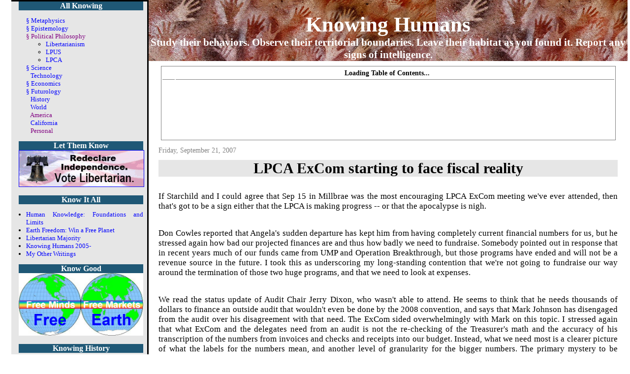

--- FILE ---
content_type: text/html; charset=UTF-8
request_url: https://blog.knowinghumans.net/2007/09/lpca-excom-starting-to-face-fiscal.html
body_size: 14272
content:
<!DOCTYPE html>
<html dir='ltr' xmlns='http://www.w3.org/1999/xhtml' xmlns:b='http://www.google.com/2005/gml/b' xmlns:data='http://www.google.com/2005/gml/data' xmlns:expr='http://www.google.com/2005/gml/expr'>
<head>
<link href='https://www.blogger.com/static/v1/widgets/2944754296-widget_css_bundle.css' rel='stylesheet' type='text/css'/>
<LINK HREF='http://humanknowledge.net/KnowingHumans/favicon.ico' REL='SHORTCUT ICON'></LINK>
<!--To Remove NavBar, place this in head -->
<style type='text/css'>#b-navbar {height: 0px; visibility: hidden; display: none;}</style>
<style type='text/css'>#navbar-iframe {height: 0px; visibility: hidden; display: none;}</style>
<meta content='text/html; charset=UTF-8' http-equiv='Content-Type'/>
<meta content='blogger' name='generator'/>
<link href='https://blog.knowinghumans.net/favicon.ico' rel='icon' type='image/x-icon'/>
<link href='https://blog.knowinghumans.net/2007/09/lpca-excom-starting-to-face-fiscal.html' rel='canonical'/>
<link rel="alternate" type="application/atom+xml" title="Knowing Humans - Atom" href="https://blog.knowinghumans.net/feeds/posts/default" />
<link rel="alternate" type="application/rss+xml" title="Knowing Humans - RSS" href="https://blog.knowinghumans.net/feeds/posts/default?alt=rss" />
<link rel="service.post" type="application/atom+xml" title="Knowing Humans - Atom" href="https://www.blogger.com/feeds/6756434140794129886/posts/default" />

<link rel="alternate" type="application/atom+xml" title="Knowing Humans - Atom" href="https://blog.knowinghumans.net/feeds/7946922610042047236/comments/default" />
<!--Can't find substitution for tag [blog.ieCssRetrofitLinks]-->
<meta content='https://blog.knowinghumans.net/2007/09/lpca-excom-starting-to-face-fiscal.html' property='og:url'/>
<meta content='LPCA ExCom starting to face fiscal reality' property='og:title'/>
<meta content='If Starchild and I could agree that Sep 15 in Millbrae was the most encouraging LPCA ExCom meeting  we &#39;ve ever attended , then that&#39;s got t...' property='og:description'/>
<title>Knowing Humans: LPCA ExCom starting to face fiscal reality</title>
<style id='page-skin-1' type='text/css'><!--
/*
* Tekka
* style modified from glish: http://www.glish.com/css/
*
* Updated by Blogger Team
*/
/* Variable definitions
<Variable name="mainBgColor" description="Page Background Color"
type="color" default="#ffffff">
<Variable name="mainTextColor"  description="Text Color"
type="color" default="#000000">
<Variable name="dateHeaderColor" description="Date Header Color"
type="color" default="#808080">
<Variable name="mainLinkColor" description="Link Color"
type="color" default="#0000ff">
<Variable name="mainVisitedLinkColor" description="Visited Link Color"
type="color" default="#800080">
<Variable name="sidebarBgColor" description="Sidebar Background Color"
type="color" default="#f5f5f5">
<Variable name="sidebarTextColor" description="Sidebar Text Color"
type="color" default="#000000">
<Variable name="sidebarTitleColor" description="Sidebar Title Color"
type="color" default="#ffffff">
<Variable name="sidebarLinkColor" description="Sidebar Link Color"
type="color" default="#0000ff">
<Variable name="sidebarVisitedLinkColor" description="Sidebar Visited Link Color"
type="color" default="#800080">
<Variable name="bodyFont" description="Text Font"
type="font" default="normal normal 100% 'Trebuchet MS', verdana, sans-serif">
*/
body {
margin:0px 0px 0px 0px;
font-size: small;
background-color: #ffffff;
color: #000000;
}
#content-wrapper {
margin: 0px 0px 0 0px;
}
h1 a, h1 a:link, h1 a:visited {
text-decoration:none;
color: #FFFFFF;
}
h1 {
padding-top: 25px;
font-family: arial;
}
.title {
text-align: center;
color: #FFFFFF;
font-size:250%;
font-family: times;
margin-top:0px;
margin-bottom:0px;
}
.description {
text-align: center;
font-family: times;
font-size:125%;
font-weight:bold;
/* color: #1fbf1f; */
color: white;
margin-top: 0px;
margin-bottom: 5px;
}
h2.date-header {
font-size: 80%;
margin-top:8px;
margin-bottom:5px;
padding-left:20px;
text-align:left;
color: #808080;
font-weight: normal;
margin-bottom:5px;
}
.post h3 {
font-size: 175%;
margin-top: 11px;
text-align:center;
font-weight:bold;
background-color: #e6e6e6;
}
.post h3 a,
.post h3 a:visited {
color: #000000;
}
.post {
padding-left:20px;
padding-right:20px;
text-indent:0px;
text-align: justify;
}
.post div {
margin-bottom:15px;
}
.bbrecpost {
padding-bottom:5px;
}
.toc-table {
margin-left: auto;
margin-right: auto;
width: 95%;
border:solid;
border-color:gray;
border-width:1px;
}
.toc-header-col2 {
border-bottom: 1px solid gray;
}
.toc-header-col1 {
text-align: center;
border-bottom: 1px solid gray;
}
.toc-entry-col1 {
width: 6em;
}
.toc-entry-col2 {
width: 50%;
}
.toc-entry-col3 {
width: auto;
font-size: 88%;
}
.post-footer {
border-bottom:solid;
border-color:lightgray;
border-width:3px;
text-align:right;
font-size: 87%;
}
#comments {
margin-left: 20px;
}
.feed-links {
clear: both;
margin-left: 20px;
margin-right: 20px;
}
#blog-pager-newer-link {
float: left;
}
#blog-pager-older-link {
float: right;
margin-right: 20px;
}
#blog-pager {
margin-top: 5px;
text-align: center;
}
#main {
float:right;
padding-bottom:20px;
padding-right:5px;
width:76%;
border-top: none #000000;
border-left: ridge #000000;
background-color: #ffffff;
font: normal normal 131% Times, serif;
word-wrap: break-word; /* fix for long text breaking sidebar float in IE */
overflow: hidden;     /* fix for long non-text content breaking IE sidebar float */
}
.sidebar h2 {
font-weight:bold;
text-align:center;
font-size: 120%;
background-color: #1f5876;
color: #ffffff;
}
.sidebar li {
margin-left: -25px;
}
a {
text-decoration:none
}
a:hover {
border-bottom:dashed 1px red;
}
a img {
border: 0;
}
a {
color: #0000ff;
}
a:hover,
a:visited {
color: #800080;
}
#sidebar a {
color: #0000ff;
}
#sidebar a:hover,
#sidebar a:visited {
color: #800080;
}
#sidebar {
text-transform:none;
width: 20%;
background-color: #e6e6e6;
color: #000000;
padding-left: 15px;
padding-bottom: 5px;
padding-right: 5px;
float: right;
text-align: justify;
font: normal normal 131% Times, serif;
font-size: 100%;
border-right: none #000000;
border-top: ridge #000000;
border-width: 3px;
border-bottom: ridge #000000;
word-wrap: break-word; /* fix for long text breaking sidebar float in IE */
overflow: hidden;     /* fix for long non-text content breaking IE sidebar float */
}
.sidebar .widget {
padding: 0px 3px 0px 0;
}
.profile-textblock {
clear: both;
margin-left: 0;
}
.profile-img {
float: left;
margin: 0 5px 5px 0;
}
.clear {
clear: both;
}
.comment-footer {
padding-bottom: 1em;
}
--></style>
<link href='https://www.blogger.com/dyn-css/authorization.css?targetBlogID=6756434140794129886&amp;zx=d12a798e-1f2c-41db-8eca-cb43549cdab8' media='none' onload='if(media!=&#39;all&#39;)media=&#39;all&#39;' rel='stylesheet'/><noscript><link href='https://www.blogger.com/dyn-css/authorization.css?targetBlogID=6756434140794129886&amp;zx=d12a798e-1f2c-41db-8eca-cb43549cdab8' rel='stylesheet'/></noscript>
<meta name='google-adsense-platform-account' content='ca-host-pub-1556223355139109'/>
<meta name='google-adsense-platform-domain' content='blogspot.com'/>

</head>
<body>
<div class='navbar section' id='navbar'><div class='widget Navbar' data-version='1' id='Navbar1'><script type="text/javascript">
    function setAttributeOnload(object, attribute, val) {
      if(window.addEventListener) {
        window.addEventListener('load',
          function(){ object[attribute] = val; }, false);
      } else {
        window.attachEvent('onload', function(){ object[attribute] = val; });
      }
    }
  </script>
<div id="navbar-iframe-container"></div>
<script type="text/javascript" src="https://apis.google.com/js/platform.js"></script>
<script type="text/javascript">
      gapi.load("gapi.iframes:gapi.iframes.style.bubble", function() {
        if (gapi.iframes && gapi.iframes.getContext) {
          gapi.iframes.getContext().openChild({
              url: 'https://www.blogger.com/navbar/6756434140794129886?po\x3d7946922610042047236\x26origin\x3dhttps://blog.knowinghumans.net',
              where: document.getElementById("navbar-iframe-container"),
              id: "navbar-iframe"
          });
        }
      });
    </script><script type="text/javascript">
(function() {
var script = document.createElement('script');
script.type = 'text/javascript';
script.src = '//pagead2.googlesyndication.com/pagead/js/google_top_exp.js';
var head = document.getElementsByTagName('head')[0];
if (head) {
head.appendChild(script);
}})();
</script>
</div></div>
<div id='outer-wrapper'><div id='wrap2'>
<!-- skip links for text browsers -->
<span id='skiplinks' style='display:none;'>
<a href='#main'>skip to main </a> |
      <a href='#sidebar'>skip to sidebar</a>
</span>
<div id='content-wrapper'>
<div id='crosscol-wrapper' style='text-align:center'>
<div class='crosscol no-items section' id='crosscol'></div>
</div>
<div id='main-wrapper'>
<div class='main section' id='main'><div class='widget Header' data-version='1' id='Header1'>
<div id='header-inner' style='background-image: url("https://blogger.googleusercontent.com/img/b/R29vZ2xl/AVvXsEj1uTdIObOmJFeuJlgVfSVte6sGGU7YCbBNhhmcdxE3d-xxMHVNtdieUmLRgLMZf6Cbor7djliU3LWgVmzWxSyL7PETE2m5aLEC3J5PddVcHK3w3J5zW-Ed7Ut_gFGsKsT-jYKLCP4mqoHm/s584/BC7000+Cueva+de+las+Manos%252C+Argentina.jpg"); background-repeat: repeat-x; width: 100%height: 134px; px;background-color: #1f5876;'>
<div class='titlewrapper'>
<h1 class='title' style='border-width: 0px'>
<a href='https://blog.knowinghumans.net/'>Knowing Humans</a>
</h1>
</div>
<div class='descriptionwrapper'>
<p class='description'><span>Study their behaviors. Observe their territorial boundaries. Leave their habitat as you found it. Report any signs of intelligence.</span></p>
</div>
</div>
</div><div class='widget HTML' data-version='1' id='HTML1'>
<div class='widget-content'>
<div id="toc" style="font-size:80%;padding-top:5px;padding-bottom:5px">

<table class="toc-table">
<tr class="toc-header-row">
<th class="toc-header-col1"></th>
<th colspan="2" class="toc-header-col2">
<table style="width:100%" ;><tr><th style="text-align:center;">
<span id="toclink">Loading Table of Contents...</span>
</th>
<th style="width:2em;text-align:right">
</th></tr></table>
</th></tr>
<tr><td>&nbsp;</td></tr>
<tr><td>&nbsp;</td></tr>
<tr><td>&nbsp;</td></tr>
<tr><td>&nbsp;</td></tr>
<tr><td>&nbsp;</td></tr>
<tr><td>&nbsp;</td></tr>
</table>

</div>
</div>
<div class='clear'></div>
</div><div class='widget Blog' data-version='1' id='Blog1'>
<div class='blog-posts hfeed'>

          <div class="date-outer">
        
<h2 class='date-header'><span>Friday, September 21, 2007</span></h2>

          <div class="date-posts">
        
<div class='post-outer'>
<div class='post hentry uncustomized-post-template' itemprop='blogPost' itemscope='itemscope' itemtype='http://schema.org/BlogPosting'>
<meta content='6756434140794129886' itemprop='blogId'/>
<meta content='7946922610042047236' itemprop='postId'/>
<a name='7946922610042047236'></a>
<h3 class='post-title entry-title' itemprop='name'>
LPCA ExCom starting to face fiscal reality
</h3>
<div class='post-header'>
<div class='post-header-line-1'></div>
</div>
<div class='post-body entry-content' id='post-body-7946922610042047236' itemprop='description articleBody'>
<div class="content-wrapper"><div><span class="433540815-21092007">If Starchild and I could agree that Sep 15 in Millbrae was </span>the most encouraging LPCA ExCom meeting<span class="433540815-21092007"> we</span>'ve ever attended<span class="433540815-21092007">, then that's got to be a sign either that the LPCA is making progress -- or that the apocalypse is nigh.<br /><br /></span></div> <div><span class="433540815-21092007"></span></div>  <div><span class="433540815-21092007"></span></div> <div>Don Cowles reported that Angela's sudden departure has kept him from having completely current financial numbers for us, but he stressed again how bad our projected finances are and thus how badly we need to fundraise. <span class="433540815-21092007">Somebody </span>pointed out in response that in recent years much of our funds came from UMP and Operation Breakthrough, but those<span class="433540815-21092007"> programs have ended and will not be a revenue source in the future</span>. I took this as underscoring my long-standing contention that we're not going to fundraise our way around the termination of those two huge programs, and that we need to look at expenses.<br /><br /></div>     <div>We read the status update of Audit Chair Jerry Dixon, who wasn't able to attend. <span class="433540815-21092007">He seems to think</span> that he needs thousands of dollars to finance an outside audit<span class="433540815-21092007"> that wouldn't even be done by the 2008 convention</span>, and <span class="433540815-21092007">says </span>that Mark Johnson has disengaged from the audit over his disagreement with that need. The ExCom sided overwhelmingly with Mark on this topic. I stressed again that what ExCom and the delegates need from an audit is not the re-checking of the Treasurer's math and the accuracy of his transcription of the numbers from invoices and checks and receipts into our budget. Instead, what we need most is a clearer picture of what the labels for the numbers mean, and another level of granularity for the bigger numbers. The primary mystery to be cleared up is: how does the roughly $<span class="433540815-21092007">45</span>K/yr we spend on office staff and expenses break down, what do we get for it<span class="433540815-21092007"> , and can we get by with less</span>? I cited the information in Beau's report (below) as finally explaining what our<span class="433540815-21092007"> non-salary </span>office expenses are, and said that an audit just needs to 1) do the same thing for our staff expenses and 2) answer the 13 questions for the audit committee that I earlier emailed out<span class="433540815-21092007"> (appended below) </span>. Chuck Moulton was <span class="433540815-21092007">stressed </span>the importance of an independent audit as a confidence-builder for our delegates and donors, but nobody could recall the LPCA ever spending thousands of dollars on one. Ted Brown said audits have been done on a volunteer basis. I asked for an example of prior art for Audit Committee reports, and was pointed to recent convention minutes. The 2005 minutes give a 3-sentence report saying the 2003 records were fine. The 2004 minutes include a one-page report about the 2002 records saying that they're basically fine, but that it would be nice to have more details about office expenses. I was very encouraged by the sentiment of the ExCom that the audit needs to clarify our finances and expenses (and thus identify potential savings) more than anything else.<br /><br />Beau's report on his handling of office operations<span class="433540815-21092007"> since Angela's departure</span> was very encouraging. He has very quickly identified about half a dozen ways to save on recurring expenses, and is working on a proposal to close the office and make its operations more distributed and online. He is documenting the procedures and mechanics of the office's operations, and seems confident that they can be streamlined so as to not require a full-time Executive Director costing us roughly $40K/yr. Since a dollar saved is equivalent to a dollar fund-raised, it looks to me like Beau is poised to become by far our top-performing fundraiser.</div> <div> </div>   <p>California Freedom is costing us<span class="433540815-21092007"> about</span> $2<span class="433540815-21092007">6</span>K/yr to publish. Mark Johnson proposed a moratorium on its production until we are no longer sliding towards bankruptcy, but the idea had no backers due to the obligation we have to produce CF for members who pay the full dues that includes a CF subscription. I pointed out that we're spending $9K/yr in layout costs so that CF can have nice columns and stories that break across pages, whereas the layout costs of the similar email "eFlyer" we've <span class="433540815-21092007">started </span>producing are zero. I suggested that $9K/yr in layout costs are a pretty extravagant way to spend members' money as we slide toward insolvency. There seemed to be wide sentiment for finding some cost savings here, but Cam McConnell said the meeting was almost over and that we should work offline on bringing our newsletter expenses into alignment with our membership model. Chuck Moulton suggested that dues should finance the newsletter, recurring donations should finance office<span class="433540815-21092007">/staff </span>operations, and fund-raising should be for specific programs. I think that's almost right, except I would say that dues should finance <em>both</em> the newsletter and core office operations (renewals, database, etc.), and that all other programs and non-essential operations should be financed by program-specific fundraising and program-specific recurring donations. This would allow the funding behaviors of our members to act as a clear market signal telling us how much they value our various activities.</p> <p>The committee adopted the proposal Chuck and I put on the agenda to post <span class="433540815-21092007">human-readable </span>contact info on the LPCA web site for ExCom members who desire to do so.</p> <p>Chuck and I also put the filling of LNC vacancies on the agenda, but this turned out to be the one dim spot of the meeting. Aaron Starr is now LPUS Treasurer and so his LNC seat as our rep (alongside M Carling) is now effectively vacant, with 2nd Alternate Scott Lieberman routinely filling in for him. Ted Brown moved to formally put Scott in Aaron's seat, but the motion was divided into vacating the seat and then promoting Scott. The first motion succeeded, but there was dissent on the second. Lawrence Samuels said that Scott was "one of these reformers" and was "pro-war". I quoted from a recent email from Scott saying "basic non-interventionism, combined with overwhelming retaliatory military force, is the best way to go." This satisfied Bruce Dovner and perhaps others, but the result was that Scott lost a narrow voice vote in which about half the committee abstained. The agenda item then ran out of time before we consider whether to make Scott 1st Alternate and to consider me for one of the open spots. (It now seems unlikely that I would have won one, as I had just cast the only vote against endorsing an anti-war rally sponsored by ANSWER, which is led by marxist-leninists from the Workers' World Party.)</p> <p>In other news, the committee voted (over the<span class="433540815-21092007"> nays </span>of Ted, Chuck, and me) to make Starchild push his chair back from the table, and he complied. Various members of the committee successfully moved to allow Starchild to be heard as raised his hands at various points, and his comments were quite constructive. Afterward he agreed with me that this was the most encouraging ExCom meeting he'd ever attended.</p> <p>From the gallery, Brian Miller <span class="433540815-21092007">spoke in favor of </span>a resolution that the LPCA call on the Governor to endorse the gay marriage rights bill before him, and also announced an extremely generous $500 donation to the LPCA. During the public comments at the beginning of the meeting, Miller briefly and elliptically asked the ExCom to address the recent unpleasantness regarding Tim Campbell's remarks about Angela Keaton, but the committee took no official action.<span class="433540815-21092007"> </span><span class="433540815-21092007"></span></p> <div><span class="578032004-18072007">   <div class="OutlookMessageHeader" align="left"><span style=";font-family:Tahoma;font-size:85%;"  >-----Original Message-----<br /><strong>From:</strong> Brian Holtz [mailto:brian@holtz.org]<br /><strong>Sent:</strong> Tuesday, July 17, 2007 11:40 PM<br /></span></div></span></div> <div><span class="578032004-18072007">I spent the evening studying the reports available to members and came up with a set of high-level questions that I as a member would want to see answered by the A<span class="433540815-21092007">udit </span>C<span class="433540815-21092007">ommittee</span> and the larger LPCA financial management team.</span></div> <div><span class="578032004-18072007"></span></div> <div><span class="578032004-18072007">June Balance Sheet</span></div> <ul><li><span class="578032004-18072007"><span class="578032004-18072007">What are the details of the "current liabilities" ($10K - county distributions?) and "loans payable" ($3K) mentioned in the June report? </span></span> </li><li><span class="578032004-18072007">What is "deferred revenue"? The convention minutes show it dropping from $20K to $5K over CY2006, and the June report shows it back at $20K.</span>  </li><li><span class="578032004-18072007">How much (if any) of the $51K in accounts receivable in the June report is not OB pledges? Was the growth from the $30K reported at the April convention purely the result of discovering new OB victories?</span></li></ul> <div><span class="578032004-18072007">2006 Actuals</span></div> <ul><span class="578032004-18072007"> <li><span class="578032004-18072007">The convention report says 2006 recurring gifts totaled $57K, but the June report reports $21K more revenue than the convention report, with recurring gifts only at $35K, and a new category of "performance-based gifts" at $43K. I take it this is revised accrued 2006 OB pledge revenue to be collected in 2007 as a result of OB victories discovered after the convention? If so, what is the nature of the $15K of additional performance-based gifts anticipated in the budget adopted in June?</span><span class="578032004-18072007">  </span></li><li><span class="578032004-18072007">Why were county party distributions so low in 2006 (~$12K) compared to the previous four years ($33K - $44K)? Dues revenue was $54K in each of 2005 and 2006, but was $44K in 2005.</span></li></span><li><span class="578032004-18072007">Can we break down the 2006 $10K of "other revenue" to one more level of detail? The March minutes say that $5K is list rental and $800 is interest. Is the other $4K all CF advertising revenue?</span>  </li><li><span class="578032004-18072007">How does the $10K in 2006 direct mail solicitation and $3K in telephone solicitation roughly break down between the possible purposes e.g. membership prospecting, membership renewal, pledge solicitation, OB solicitation, and cruise attendance solicitation? We should try to break down expenses by purpose/program as well as by type (e.g. phone vs. mail).</span>  </li><li><span class="578032004-18072007">The March minutes report $4K in 2006 HQ travel and $3K in "outside services". Could we get about a sentence more of description for each of these?</span>  </li><li><span class="578032004-18072007">The March minutes report almost $3K in telephone expenses in 2006. How did we spend that much? AT&amp;T <a href="http://www02.sbc.com/Products_Services/Business/ProdInfo_1/1,,1208--1-1-16,00.html"><span style="color: rgb(0, 0, 255);">says</span></a> it offers businesses unlimited long-distance calls for $20/month ($11/mo the first year). I bet Richard Rider could hook us up with some kind of unlimited long-distance plan that would cost only a few hundred dollars a year.</span></li></ul> <div><span class="578032004-18072007">2007 Budget</span></div> <ul><li><span class="578032004-18072007">What will be done with the $15K budgeted for campaigns and elections in 2007? If this is for finishing the discovery of 2006 OB victories, then why do we accrue new 2007 OB revenue discoveries against 2006, while accruing new 2007 OB expenses against 2007? Is there any way to avoid spending any of that $15K?</span>  </li><li><span class="578032004-18072007">Why are member communications budgeted at $24K for 2007, vs. $18K in 2006? There doesn't seem to be a strong relationship between issues published and expense. The figures I have are: 2002: 9 @ $12K, 2003: 11 @ $13K, 2004: 12 @ $20K, 2005: 12 @ $28K, 2006: 9 @ $18K.</span>  </li><li><span class="578032004-18072007">Why are we budgeting $20K for member recruitment in 2007 compared to $300 in 2006, while projecting a drop in dues revenue (from $54K to $50K)? What do we think 2007 dues revenue would be without spending that $20K? Don's spreadsheet shows nothing being spent on recruitment from 2002 - 2005.</span>  </li><li><span class="578032004-18072007">What are the "other fundraising costs" of $5K in the 2007 budget, and why are we budgeting $20K in direct mail fundraising? The analogous figures for these categories were: 2006: $15K, 2005: $12K, 2004: $6K, 2003: $7K, 2002: $15K. What do we think 2007 dues revenue would be without spending that $25K?</span> </li></ul></div>
<div style='clear: both;'></div>
</div>
<div class='post-footer'>
<div class='post-footer-line post-footer-line-1'>
<span class='post-author vcard'>
Posted by
<span class='fn' itemprop='author' itemscope='itemscope' itemtype='http://schema.org/Person'>
<meta content='https://www.blogger.com/profile/18284822676116941984' itemprop='url'/>
<a class='g-profile' href='https://www.blogger.com/profile/18284822676116941984' rel='author' title='author profile'>
<span itemprop='name'>Brian Holtz</span>
</a>
</span>
</span>
<span class='post-timestamp'>
at
<meta content='https://blog.knowinghumans.net/2007/09/lpca-excom-starting-to-face-fiscal.html' itemprop='url'/>
<a class='timestamp-link' href='https://blog.knowinghumans.net/2007/09/lpca-excom-starting-to-face-fiscal.html' rel='bookmark' title='permanent link'><abbr class='published' itemprop='datePublished' title='2007-09-21T08:57:00-07:00'>8:57&#8239;AM</abbr></a>
</span>
<span class='post-comment-link'>
</span>
<span class='post-icons'>
<span class='item-control blog-admin pid-761043202'>
<a href='https://www.blogger.com/post-edit.g?blogID=6756434140794129886&postID=7946922610042047236&from=pencil' title='Edit Post'>
<img alt='' class='icon-action' height='18' src='https://resources.blogblog.com/img/icon18_edit_allbkg.gif' width='18'/>
</a>
</span>
</span>
<div class='post-share-buttons goog-inline-block'>
</div>
</div>
<div class='post-footer-line post-footer-line-2'>
<span class='post-labels'>
Labels:
<a href='https://blog.knowinghumans.net/search/label/LPCA' rel='tag'>LPCA</a>
</span>
</div>
<div class='post-footer-line post-footer-line-3'>
<span class='post-location'>
</span>
</div>
</div>
</div>
<div class='comments' id='comments'>
<a name='comments'></a>
<h4>No comments:</h4>
<div id='Blog1_comments-block-wrapper'>
<dl class='avatar-comment-indent' id='comments-block'>
</dl>
</div>
<p class='comment-footer'>
<a href='https://www.blogger.com/comment/fullpage/post/6756434140794129886/7946922610042047236' onclick=''>Post a Comment</a>
</p>
</div>
</div>

        </div></div>
      
</div>
<div class='blog-pager' id='blog-pager'>
<span id='blog-pager-newer-link'>
<a class='blog-pager-newer-link' href='https://blog.knowinghumans.net/2007/10/no-1st-force-pledge-against-political.html' id='Blog1_blog-pager-newer-link' title='Newer Post'>Newer Post</a>
</span>
<span id='blog-pager-older-link'>
<a class='blog-pager-older-link' href='https://blog.knowinghumans.net/2007/09/dallas-accord-rip-1974-2006.html' id='Blog1_blog-pager-older-link' title='Older Post'>Older Post</a>
</span>
<a class='home-link' href='https://blog.knowinghumans.net/'>Home</a>
</div>
<div class='clear'></div>
<div class='post-feeds'>
<div class='feed-links'>
Subscribe to:
<a class='feed-link' href='https://blog.knowinghumans.net/feeds/7946922610042047236/comments/default' target='_blank' type='application/atom+xml'>Post Comments (Atom)</a>
</div>
</div>
</div></div>
</div>
<div id='sidebar-wrapper'>
<div class='sidebar section' id='sidebar'><div class='widget HTML' data-version='1' id='HTML5'>
<h2 class='title'>All Knowing</h2>
<div class='widget-content'>
<script style="text/javascript" src="//humanknowledge.net/KnowingHumans/blogtoc.js"></script>
<script src="//blog.knowinghumans.net/feeds/posts/default?alt=json-in-script&amp;max-results=999&amp;callback=loadtoc"></script>
<ul style="list-style-type: none; list-style-image: none; list-style-position: outside;">
<li><a href="http://humanknowledge.net/Thoughts.html#Metaphysics">&sect;</a>
<a href="http://knowinghumans.net/search/label/Metaphysics">Metaphysics</a>
</li>
<li><a href="http://humanknowledge.net/Thoughts.html#Epistemology">&sect;</a>
<a href="http://knowinghumans.net/search/label/Epistemology">Epistemology</a>
</li>
<li><a
href http://humanknowledge.net/thoughts.html#politicalphilosophy=>&sect;
<a
href http://knowinghumans.net/search/label/political%20philosophy=>Political
Philosophy
</a
href></a
href></li>
<ul>
<li><a href="http://knowinghumans.net/search/label/Libertarianism">Libertarianism</a>
</li>
<li><a href="http://knowinghumans.net/search/label/LPUS">LPUS</a></li>
<li><a href="http://knowinghumans.net/search/label/LPCA">LPCA</a>
</li>
</ul>
<li><a href="http://humanknowledge.net/Thoughts.html#NaturalScience">&sect;</a>
<a href="http://knowinghumans.net/search/label/Science">Science</a></li>
<li>&nbsp;&nbsp; <a
href = http://knowinghumans.net/search/label/technology>Technology
</a
href></li>
<li><a href="http://humanknowledge.net/Thoughts.html#Economics">&sect;</a>
<a href="http://knowinghumans.net/search/label/Economics">Economics</a></li>
<li><a href="http://humanknowledge.net/Thoughts.html#Futurology">&sect;</a>
<a href="http://knowinghumans.net/search/label/Futurology">Futurology</a>
</li>
<li>&nbsp;&nbsp; <a
href = http://knowinghumans.net/search/label/history>History</a
href></li>
<li>&nbsp;&nbsp; <a
href = http://knowinghumans.net/search/label/world>World</a
href></li>
<li>&nbsp;&nbsp; <a
href http://knowinghumans.net/search/label/america=>America</a
href></li>
<li>&nbsp;&nbsp; <a
href = http://knowinghumans.net/search/label/california>California</a
href></li>
<li>&nbsp;&nbsp; <a
href http://knowinghumans.net/search/label/personal=>Personal
</a
href></li>
</ul>
</div>
<div class='clear'></div>
</div><div class='widget HTML' data-version='1' id='HTML4'>
<h2 class='title'>Let Them Know</h2>
<div class='widget-content'>
<div style="text-align:center"><a href="http://zazzle.com/ThinkFreely*">
<img style="border: 1px solid;" width="100%" src="https://lh3.googleusercontent.com/blogger_img_proxy/AEn0k_s1B0EIygC-s5Ft6VIvtUTJVRzSY7lgMIR7vyRP5rY1N_OjCkCvs7qU4sySDSruAjzFwrhn_sFFSvSixhodHokg9yVGmMlalZD1TnLg0wtlUx_0Ara-le5T=s0-d"></a></div>
</div>
<div class='clear'></div>
</div><div class='widget LinkList' data-version='1' id='LinkList1'>
<h2>Know It All</h2>
<div class='widget-content'>
<ul>
<li><a href='http://humanknowledge.net/'>Human Knowledge: Foundations and Limits</a></li>
<li><a href='http://earthfreedom.net/'>Earth Freedom: Win a Free Planet</a></li>
<li><a href='http://libertarianmajority.net/'>Libertarian Majority</a></li>
<li><a href='http://humanknowledge.net/KnowingHumans/'>Knowing Humans 2005-</a></li>
<li><a href='http://holtz.org/Writings.html'>My Other Writings</a></li>
</ul>
<div class='clear'></div>
</div>
</div><div class='widget HTML' data-version='1' id='HTML7'>
<h2 class='title'>Know Good</h2>
<div class='widget-content'>
<center>
<a href="http://earthfreedom.net">
<img src="https://lh3.googleusercontent.com/blogger_img_proxy/AEn0k_tKxrpdht6ZOJlYmoOQklrFZKW51Aocx8HP7tibveMsrbZ7YyPG4sjYRvfL1FnWLbpjV02QRLPvTNaW7cw0Ow6k9jpG3x2NIIveovcJRQQGN-buKehZyXWhnDJtd5nTeDU__blKgQ=s0-d" width="100%">
</a>
</center>
</div>
<div class='clear'></div>
</div><div class='widget BlogArchive' data-version='1' id='BlogArchive1'>
<h2>Knowing History</h2>
<div class='widget-content'>
<div id='ArchiveList'>
<div id='BlogArchive1_ArchiveList'>
<ul class='hierarchy'>
<li class='archivedate collapsed'>
<a class='toggle' href='javascript:void(0)'>
<span class='zippy'>

        &#9658;&#160;
      
</span>
</a>
<a class='post-count-link' href='https://blog.knowinghumans.net/2025/'>
2025
</a>
<span class='post-count' dir='ltr'>(2)</span>
<ul class='hierarchy'>
<li class='archivedate collapsed'>
<a class='toggle' href='javascript:void(0)'>
<span class='zippy'>

        &#9658;&#160;
      
</span>
</a>
<a class='post-count-link' href='https://blog.knowinghumans.net/2025/09/'>
September
</a>
<span class='post-count' dir='ltr'>(1)</span>
</li>
</ul>
<ul class='hierarchy'>
<li class='archivedate collapsed'>
<a class='toggle' href='javascript:void(0)'>
<span class='zippy'>

        &#9658;&#160;
      
</span>
</a>
<a class='post-count-link' href='https://blog.knowinghumans.net/2025/02/'>
February
</a>
<span class='post-count' dir='ltr'>(1)</span>
</li>
</ul>
</li>
</ul>
<ul class='hierarchy'>
<li class='archivedate collapsed'>
<a class='toggle' href='javascript:void(0)'>
<span class='zippy'>

        &#9658;&#160;
      
</span>
</a>
<a class='post-count-link' href='https://blog.knowinghumans.net/2024/'>
2024
</a>
<span class='post-count' dir='ltr'>(4)</span>
<ul class='hierarchy'>
<li class='archivedate collapsed'>
<a class='toggle' href='javascript:void(0)'>
<span class='zippy'>

        &#9658;&#160;
      
</span>
</a>
<a class='post-count-link' href='https://blog.knowinghumans.net/2024/10/'>
October
</a>
<span class='post-count' dir='ltr'>(1)</span>
</li>
</ul>
<ul class='hierarchy'>
<li class='archivedate collapsed'>
<a class='toggle' href='javascript:void(0)'>
<span class='zippy'>

        &#9658;&#160;
      
</span>
</a>
<a class='post-count-link' href='https://blog.knowinghumans.net/2024/08/'>
August
</a>
<span class='post-count' dir='ltr'>(1)</span>
</li>
</ul>
<ul class='hierarchy'>
<li class='archivedate collapsed'>
<a class='toggle' href='javascript:void(0)'>
<span class='zippy'>

        &#9658;&#160;
      
</span>
</a>
<a class='post-count-link' href='https://blog.knowinghumans.net/2024/06/'>
June
</a>
<span class='post-count' dir='ltr'>(1)</span>
</li>
</ul>
<ul class='hierarchy'>
<li class='archivedate collapsed'>
<a class='toggle' href='javascript:void(0)'>
<span class='zippy'>

        &#9658;&#160;
      
</span>
</a>
<a class='post-count-link' href='https://blog.knowinghumans.net/2024/03/'>
March
</a>
<span class='post-count' dir='ltr'>(1)</span>
</li>
</ul>
</li>
</ul>
<ul class='hierarchy'>
<li class='archivedate collapsed'>
<a class='toggle' href='javascript:void(0)'>
<span class='zippy'>

        &#9658;&#160;
      
</span>
</a>
<a class='post-count-link' href='https://blog.knowinghumans.net/2023/'>
2023
</a>
<span class='post-count' dir='ltr'>(2)</span>
<ul class='hierarchy'>
<li class='archivedate collapsed'>
<a class='toggle' href='javascript:void(0)'>
<span class='zippy'>

        &#9658;&#160;
      
</span>
</a>
<a class='post-count-link' href='https://blog.knowinghumans.net/2023/07/'>
July
</a>
<span class='post-count' dir='ltr'>(1)</span>
</li>
</ul>
<ul class='hierarchy'>
<li class='archivedate collapsed'>
<a class='toggle' href='javascript:void(0)'>
<span class='zippy'>

        &#9658;&#160;
      
</span>
</a>
<a class='post-count-link' href='https://blog.knowinghumans.net/2023/02/'>
February
</a>
<span class='post-count' dir='ltr'>(1)</span>
</li>
</ul>
</li>
</ul>
<ul class='hierarchy'>
<li class='archivedate collapsed'>
<a class='toggle' href='javascript:void(0)'>
<span class='zippy'>

        &#9658;&#160;
      
</span>
</a>
<a class='post-count-link' href='https://blog.knowinghumans.net/2022/'>
2022
</a>
<span class='post-count' dir='ltr'>(6)</span>
<ul class='hierarchy'>
<li class='archivedate collapsed'>
<a class='toggle' href='javascript:void(0)'>
<span class='zippy'>

        &#9658;&#160;
      
</span>
</a>
<a class='post-count-link' href='https://blog.knowinghumans.net/2022/11/'>
November
</a>
<span class='post-count' dir='ltr'>(1)</span>
</li>
</ul>
<ul class='hierarchy'>
<li class='archivedate collapsed'>
<a class='toggle' href='javascript:void(0)'>
<span class='zippy'>

        &#9658;&#160;
      
</span>
</a>
<a class='post-count-link' href='https://blog.knowinghumans.net/2022/10/'>
October
</a>
<span class='post-count' dir='ltr'>(1)</span>
</li>
</ul>
<ul class='hierarchy'>
<li class='archivedate collapsed'>
<a class='toggle' href='javascript:void(0)'>
<span class='zippy'>

        &#9658;&#160;
      
</span>
</a>
<a class='post-count-link' href='https://blog.knowinghumans.net/2022/09/'>
September
</a>
<span class='post-count' dir='ltr'>(1)</span>
</li>
</ul>
<ul class='hierarchy'>
<li class='archivedate collapsed'>
<a class='toggle' href='javascript:void(0)'>
<span class='zippy'>

        &#9658;&#160;
      
</span>
</a>
<a class='post-count-link' href='https://blog.knowinghumans.net/2022/04/'>
April
</a>
<span class='post-count' dir='ltr'>(1)</span>
</li>
</ul>
<ul class='hierarchy'>
<li class='archivedate collapsed'>
<a class='toggle' href='javascript:void(0)'>
<span class='zippy'>

        &#9658;&#160;
      
</span>
</a>
<a class='post-count-link' href='https://blog.knowinghumans.net/2022/01/'>
January
</a>
<span class='post-count' dir='ltr'>(2)</span>
</li>
</ul>
</li>
</ul>
<ul class='hierarchy'>
<li class='archivedate collapsed'>
<a class='toggle' href='javascript:void(0)'>
<span class='zippy'>

        &#9658;&#160;
      
</span>
</a>
<a class='post-count-link' href='https://blog.knowinghumans.net/2021/'>
2021
</a>
<span class='post-count' dir='ltr'>(28)</span>
<ul class='hierarchy'>
<li class='archivedate collapsed'>
<a class='toggle' href='javascript:void(0)'>
<span class='zippy'>

        &#9658;&#160;
      
</span>
</a>
<a class='post-count-link' href='https://blog.knowinghumans.net/2021/12/'>
December
</a>
<span class='post-count' dir='ltr'>(1)</span>
</li>
</ul>
<ul class='hierarchy'>
<li class='archivedate collapsed'>
<a class='toggle' href='javascript:void(0)'>
<span class='zippy'>

        &#9658;&#160;
      
</span>
</a>
<a class='post-count-link' href='https://blog.knowinghumans.net/2021/11/'>
November
</a>
<span class='post-count' dir='ltr'>(1)</span>
</li>
</ul>
<ul class='hierarchy'>
<li class='archivedate collapsed'>
<a class='toggle' href='javascript:void(0)'>
<span class='zippy'>

        &#9658;&#160;
      
</span>
</a>
<a class='post-count-link' href='https://blog.knowinghumans.net/2021/09/'>
September
</a>
<span class='post-count' dir='ltr'>(1)</span>
</li>
</ul>
<ul class='hierarchy'>
<li class='archivedate collapsed'>
<a class='toggle' href='javascript:void(0)'>
<span class='zippy'>

        &#9658;&#160;
      
</span>
</a>
<a class='post-count-link' href='https://blog.knowinghumans.net/2021/07/'>
July
</a>
<span class='post-count' dir='ltr'>(1)</span>
</li>
</ul>
<ul class='hierarchy'>
<li class='archivedate collapsed'>
<a class='toggle' href='javascript:void(0)'>
<span class='zippy'>

        &#9658;&#160;
      
</span>
</a>
<a class='post-count-link' href='https://blog.knowinghumans.net/2021/06/'>
June
</a>
<span class='post-count' dir='ltr'>(2)</span>
</li>
</ul>
<ul class='hierarchy'>
<li class='archivedate collapsed'>
<a class='toggle' href='javascript:void(0)'>
<span class='zippy'>

        &#9658;&#160;
      
</span>
</a>
<a class='post-count-link' href='https://blog.knowinghumans.net/2021/05/'>
May
</a>
<span class='post-count' dir='ltr'>(5)</span>
</li>
</ul>
<ul class='hierarchy'>
<li class='archivedate collapsed'>
<a class='toggle' href='javascript:void(0)'>
<span class='zippy'>

        &#9658;&#160;
      
</span>
</a>
<a class='post-count-link' href='https://blog.knowinghumans.net/2021/04/'>
April
</a>
<span class='post-count' dir='ltr'>(1)</span>
</li>
</ul>
<ul class='hierarchy'>
<li class='archivedate collapsed'>
<a class='toggle' href='javascript:void(0)'>
<span class='zippy'>

        &#9658;&#160;
      
</span>
</a>
<a class='post-count-link' href='https://blog.knowinghumans.net/2021/03/'>
March
</a>
<span class='post-count' dir='ltr'>(15)</span>
</li>
</ul>
<ul class='hierarchy'>
<li class='archivedate collapsed'>
<a class='toggle' href='javascript:void(0)'>
<span class='zippy'>

        &#9658;&#160;
      
</span>
</a>
<a class='post-count-link' href='https://blog.knowinghumans.net/2021/02/'>
February
</a>
<span class='post-count' dir='ltr'>(1)</span>
</li>
</ul>
</li>
</ul>
<ul class='hierarchy'>
<li class='archivedate collapsed'>
<a class='toggle' href='javascript:void(0)'>
<span class='zippy'>

        &#9658;&#160;
      
</span>
</a>
<a class='post-count-link' href='https://blog.knowinghumans.net/2018/'>
2018
</a>
<span class='post-count' dir='ltr'>(1)</span>
<ul class='hierarchy'>
<li class='archivedate collapsed'>
<a class='toggle' href='javascript:void(0)'>
<span class='zippy'>

        &#9658;&#160;
      
</span>
</a>
<a class='post-count-link' href='https://blog.knowinghumans.net/2018/03/'>
March
</a>
<span class='post-count' dir='ltr'>(1)</span>
</li>
</ul>
</li>
</ul>
<ul class='hierarchy'>
<li class='archivedate collapsed'>
<a class='toggle' href='javascript:void(0)'>
<span class='zippy'>

        &#9658;&#160;
      
</span>
</a>
<a class='post-count-link' href='https://blog.knowinghumans.net/2016/'>
2016
</a>
<span class='post-count' dir='ltr'>(1)</span>
<ul class='hierarchy'>
<li class='archivedate collapsed'>
<a class='toggle' href='javascript:void(0)'>
<span class='zippy'>

        &#9658;&#160;
      
</span>
</a>
<a class='post-count-link' href='https://blog.knowinghumans.net/2016/07/'>
July
</a>
<span class='post-count' dir='ltr'>(1)</span>
</li>
</ul>
</li>
</ul>
<ul class='hierarchy'>
<li class='archivedate collapsed'>
<a class='toggle' href='javascript:void(0)'>
<span class='zippy'>

        &#9658;&#160;
      
</span>
</a>
<a class='post-count-link' href='https://blog.knowinghumans.net/2014/'>
2014
</a>
<span class='post-count' dir='ltr'>(1)</span>
<ul class='hierarchy'>
<li class='archivedate collapsed'>
<a class='toggle' href='javascript:void(0)'>
<span class='zippy'>

        &#9658;&#160;
      
</span>
</a>
<a class='post-count-link' href='https://blog.knowinghumans.net/2014/02/'>
February
</a>
<span class='post-count' dir='ltr'>(1)</span>
</li>
</ul>
</li>
</ul>
<ul class='hierarchy'>
<li class='archivedate collapsed'>
<a class='toggle' href='javascript:void(0)'>
<span class='zippy'>

        &#9658;&#160;
      
</span>
</a>
<a class='post-count-link' href='https://blog.knowinghumans.net/2013/'>
2013
</a>
<span class='post-count' dir='ltr'>(4)</span>
<ul class='hierarchy'>
<li class='archivedate collapsed'>
<a class='toggle' href='javascript:void(0)'>
<span class='zippy'>

        &#9658;&#160;
      
</span>
</a>
<a class='post-count-link' href='https://blog.knowinghumans.net/2013/05/'>
May
</a>
<span class='post-count' dir='ltr'>(4)</span>
</li>
</ul>
</li>
</ul>
<ul class='hierarchy'>
<li class='archivedate collapsed'>
<a class='toggle' href='javascript:void(0)'>
<span class='zippy'>

        &#9658;&#160;
      
</span>
</a>
<a class='post-count-link' href='https://blog.knowinghumans.net/2012/'>
2012
</a>
<span class='post-count' dir='ltr'>(5)</span>
<ul class='hierarchy'>
<li class='archivedate collapsed'>
<a class='toggle' href='javascript:void(0)'>
<span class='zippy'>

        &#9658;&#160;
      
</span>
</a>
<a class='post-count-link' href='https://blog.knowinghumans.net/2012/10/'>
October
</a>
<span class='post-count' dir='ltr'>(3)</span>
</li>
</ul>
<ul class='hierarchy'>
<li class='archivedate collapsed'>
<a class='toggle' href='javascript:void(0)'>
<span class='zippy'>

        &#9658;&#160;
      
</span>
</a>
<a class='post-count-link' href='https://blog.knowinghumans.net/2012/09/'>
September
</a>
<span class='post-count' dir='ltr'>(1)</span>
</li>
</ul>
<ul class='hierarchy'>
<li class='archivedate collapsed'>
<a class='toggle' href='javascript:void(0)'>
<span class='zippy'>

        &#9658;&#160;
      
</span>
</a>
<a class='post-count-link' href='https://blog.knowinghumans.net/2012/08/'>
August
</a>
<span class='post-count' dir='ltr'>(1)</span>
</li>
</ul>
</li>
</ul>
<ul class='hierarchy'>
<li class='archivedate collapsed'>
<a class='toggle' href='javascript:void(0)'>
<span class='zippy'>

        &#9658;&#160;
      
</span>
</a>
<a class='post-count-link' href='https://blog.knowinghumans.net/2011/'>
2011
</a>
<span class='post-count' dir='ltr'>(4)</span>
<ul class='hierarchy'>
<li class='archivedate collapsed'>
<a class='toggle' href='javascript:void(0)'>
<span class='zippy'>

        &#9658;&#160;
      
</span>
</a>
<a class='post-count-link' href='https://blog.knowinghumans.net/2011/09/'>
September
</a>
<span class='post-count' dir='ltr'>(1)</span>
</li>
</ul>
<ul class='hierarchy'>
<li class='archivedate collapsed'>
<a class='toggle' href='javascript:void(0)'>
<span class='zippy'>

        &#9658;&#160;
      
</span>
</a>
<a class='post-count-link' href='https://blog.knowinghumans.net/2011/08/'>
August
</a>
<span class='post-count' dir='ltr'>(2)</span>
</li>
</ul>
<ul class='hierarchy'>
<li class='archivedate collapsed'>
<a class='toggle' href='javascript:void(0)'>
<span class='zippy'>

        &#9658;&#160;
      
</span>
</a>
<a class='post-count-link' href='https://blog.knowinghumans.net/2011/07/'>
July
</a>
<span class='post-count' dir='ltr'>(1)</span>
</li>
</ul>
</li>
</ul>
<ul class='hierarchy'>
<li class='archivedate collapsed'>
<a class='toggle' href='javascript:void(0)'>
<span class='zippy'>

        &#9658;&#160;
      
</span>
</a>
<a class='post-count-link' href='https://blog.knowinghumans.net/2010/'>
2010
</a>
<span class='post-count' dir='ltr'>(3)</span>
<ul class='hierarchy'>
<li class='archivedate collapsed'>
<a class='toggle' href='javascript:void(0)'>
<span class='zippy'>

        &#9658;&#160;
      
</span>
</a>
<a class='post-count-link' href='https://blog.knowinghumans.net/2010/05/'>
May
</a>
<span class='post-count' dir='ltr'>(1)</span>
</li>
</ul>
<ul class='hierarchy'>
<li class='archivedate collapsed'>
<a class='toggle' href='javascript:void(0)'>
<span class='zippy'>

        &#9658;&#160;
      
</span>
</a>
<a class='post-count-link' href='https://blog.knowinghumans.net/2010/02/'>
February
</a>
<span class='post-count' dir='ltr'>(1)</span>
</li>
</ul>
<ul class='hierarchy'>
<li class='archivedate collapsed'>
<a class='toggle' href='javascript:void(0)'>
<span class='zippy'>

        &#9658;&#160;
      
</span>
</a>
<a class='post-count-link' href='https://blog.knowinghumans.net/2010/01/'>
January
</a>
<span class='post-count' dir='ltr'>(1)</span>
</li>
</ul>
</li>
</ul>
<ul class='hierarchy'>
<li class='archivedate collapsed'>
<a class='toggle' href='javascript:void(0)'>
<span class='zippy'>

        &#9658;&#160;
      
</span>
</a>
<a class='post-count-link' href='https://blog.knowinghumans.net/2009/'>
2009
</a>
<span class='post-count' dir='ltr'>(18)</span>
<ul class='hierarchy'>
<li class='archivedate collapsed'>
<a class='toggle' href='javascript:void(0)'>
<span class='zippy'>

        &#9658;&#160;
      
</span>
</a>
<a class='post-count-link' href='https://blog.knowinghumans.net/2009/12/'>
December
</a>
<span class='post-count' dir='ltr'>(1)</span>
</li>
</ul>
<ul class='hierarchy'>
<li class='archivedate collapsed'>
<a class='toggle' href='javascript:void(0)'>
<span class='zippy'>

        &#9658;&#160;
      
</span>
</a>
<a class='post-count-link' href='https://blog.knowinghumans.net/2009/10/'>
October
</a>
<span class='post-count' dir='ltr'>(3)</span>
</li>
</ul>
<ul class='hierarchy'>
<li class='archivedate collapsed'>
<a class='toggle' href='javascript:void(0)'>
<span class='zippy'>

        &#9658;&#160;
      
</span>
</a>
<a class='post-count-link' href='https://blog.knowinghumans.net/2009/09/'>
September
</a>
<span class='post-count' dir='ltr'>(5)</span>
</li>
</ul>
<ul class='hierarchy'>
<li class='archivedate collapsed'>
<a class='toggle' href='javascript:void(0)'>
<span class='zippy'>

        &#9658;&#160;
      
</span>
</a>
<a class='post-count-link' href='https://blog.knowinghumans.net/2009/06/'>
June
</a>
<span class='post-count' dir='ltr'>(1)</span>
</li>
</ul>
<ul class='hierarchy'>
<li class='archivedate collapsed'>
<a class='toggle' href='javascript:void(0)'>
<span class='zippy'>

        &#9658;&#160;
      
</span>
</a>
<a class='post-count-link' href='https://blog.knowinghumans.net/2009/04/'>
April
</a>
<span class='post-count' dir='ltr'>(2)</span>
</li>
</ul>
<ul class='hierarchy'>
<li class='archivedate collapsed'>
<a class='toggle' href='javascript:void(0)'>
<span class='zippy'>

        &#9658;&#160;
      
</span>
</a>
<a class='post-count-link' href='https://blog.knowinghumans.net/2009/03/'>
March
</a>
<span class='post-count' dir='ltr'>(2)</span>
</li>
</ul>
<ul class='hierarchy'>
<li class='archivedate collapsed'>
<a class='toggle' href='javascript:void(0)'>
<span class='zippy'>

        &#9658;&#160;
      
</span>
</a>
<a class='post-count-link' href='https://blog.knowinghumans.net/2009/01/'>
January
</a>
<span class='post-count' dir='ltr'>(4)</span>
</li>
</ul>
</li>
</ul>
<ul class='hierarchy'>
<li class='archivedate collapsed'>
<a class='toggle' href='javascript:void(0)'>
<span class='zippy'>

        &#9658;&#160;
      
</span>
</a>
<a class='post-count-link' href='https://blog.knowinghumans.net/2008/'>
2008
</a>
<span class='post-count' dir='ltr'>(28)</span>
<ul class='hierarchy'>
<li class='archivedate collapsed'>
<a class='toggle' href='javascript:void(0)'>
<span class='zippy'>

        &#9658;&#160;
      
</span>
</a>
<a class='post-count-link' href='https://blog.knowinghumans.net/2008/12/'>
December
</a>
<span class='post-count' dir='ltr'>(1)</span>
</li>
</ul>
<ul class='hierarchy'>
<li class='archivedate collapsed'>
<a class='toggle' href='javascript:void(0)'>
<span class='zippy'>

        &#9658;&#160;
      
</span>
</a>
<a class='post-count-link' href='https://blog.knowinghumans.net/2008/11/'>
November
</a>
<span class='post-count' dir='ltr'>(7)</span>
</li>
</ul>
<ul class='hierarchy'>
<li class='archivedate collapsed'>
<a class='toggle' href='javascript:void(0)'>
<span class='zippy'>

        &#9658;&#160;
      
</span>
</a>
<a class='post-count-link' href='https://blog.knowinghumans.net/2008/10/'>
October
</a>
<span class='post-count' dir='ltr'>(2)</span>
</li>
</ul>
<ul class='hierarchy'>
<li class='archivedate collapsed'>
<a class='toggle' href='javascript:void(0)'>
<span class='zippy'>

        &#9658;&#160;
      
</span>
</a>
<a class='post-count-link' href='https://blog.knowinghumans.net/2008/08/'>
August
</a>
<span class='post-count' dir='ltr'>(1)</span>
</li>
</ul>
<ul class='hierarchy'>
<li class='archivedate collapsed'>
<a class='toggle' href='javascript:void(0)'>
<span class='zippy'>

        &#9658;&#160;
      
</span>
</a>
<a class='post-count-link' href='https://blog.knowinghumans.net/2008/04/'>
April
</a>
<span class='post-count' dir='ltr'>(5)</span>
</li>
</ul>
<ul class='hierarchy'>
<li class='archivedate collapsed'>
<a class='toggle' href='javascript:void(0)'>
<span class='zippy'>

        &#9658;&#160;
      
</span>
</a>
<a class='post-count-link' href='https://blog.knowinghumans.net/2008/03/'>
March
</a>
<span class='post-count' dir='ltr'>(6)</span>
</li>
</ul>
<ul class='hierarchy'>
<li class='archivedate collapsed'>
<a class='toggle' href='javascript:void(0)'>
<span class='zippy'>

        &#9658;&#160;
      
</span>
</a>
<a class='post-count-link' href='https://blog.knowinghumans.net/2008/02/'>
February
</a>
<span class='post-count' dir='ltr'>(1)</span>
</li>
</ul>
<ul class='hierarchy'>
<li class='archivedate collapsed'>
<a class='toggle' href='javascript:void(0)'>
<span class='zippy'>

        &#9658;&#160;
      
</span>
</a>
<a class='post-count-link' href='https://blog.knowinghumans.net/2008/01/'>
January
</a>
<span class='post-count' dir='ltr'>(5)</span>
</li>
</ul>
</li>
</ul>
<ul class='hierarchy'>
<li class='archivedate expanded'>
<a class='toggle' href='javascript:void(0)'>
<span class='zippy toggle-open'>

        &#9660;&#160;
      
</span>
</a>
<a class='post-count-link' href='https://blog.knowinghumans.net/2007/'>
2007
</a>
<span class='post-count' dir='ltr'>(43)</span>
<ul class='hierarchy'>
<li class='archivedate collapsed'>
<a class='toggle' href='javascript:void(0)'>
<span class='zippy'>

        &#9658;&#160;
      
</span>
</a>
<a class='post-count-link' href='https://blog.knowinghumans.net/2007/12/'>
December
</a>
<span class='post-count' dir='ltr'>(13)</span>
</li>
</ul>
<ul class='hierarchy'>
<li class='archivedate collapsed'>
<a class='toggle' href='javascript:void(0)'>
<span class='zippy'>

        &#9658;&#160;
      
</span>
</a>
<a class='post-count-link' href='https://blog.knowinghumans.net/2007/11/'>
November
</a>
<span class='post-count' dir='ltr'>(9)</span>
</li>
</ul>
<ul class='hierarchy'>
<li class='archivedate collapsed'>
<a class='toggle' href='javascript:void(0)'>
<span class='zippy'>

        &#9658;&#160;
      
</span>
</a>
<a class='post-count-link' href='https://blog.knowinghumans.net/2007/10/'>
October
</a>
<span class='post-count' dir='ltr'>(1)</span>
</li>
</ul>
<ul class='hierarchy'>
<li class='archivedate expanded'>
<a class='toggle' href='javascript:void(0)'>
<span class='zippy toggle-open'>

        &#9660;&#160;
      
</span>
</a>
<a class='post-count-link' href='https://blog.knowinghumans.net/2007/09/'>
September
</a>
<span class='post-count' dir='ltr'>(2)</span>
<ul class='posts'>
<li><a href='https://blog.knowinghumans.net/2007/09/lpca-excom-starting-to-face-fiscal.html'>LPCA ExCom starting to face fiscal reality</a></li>
<li><a href='https://blog.knowinghumans.net/2007/09/dallas-accord-rip-1974-2006.html'>The Dallas Accord: RIP 1974 - 2006</a></li>
</ul>
</li>
</ul>
<ul class='hierarchy'>
<li class='archivedate collapsed'>
<a class='toggle' href='javascript:void(0)'>
<span class='zippy'>

        &#9658;&#160;
      
</span>
</a>
<a class='post-count-link' href='https://blog.knowinghumans.net/2007/08/'>
August
</a>
<span class='post-count' dir='ltr'>(2)</span>
</li>
</ul>
<ul class='hierarchy'>
<li class='archivedate collapsed'>
<a class='toggle' href='javascript:void(0)'>
<span class='zippy'>

        &#9658;&#160;
      
</span>
</a>
<a class='post-count-link' href='https://blog.knowinghumans.net/2007/06/'>
June
</a>
<span class='post-count' dir='ltr'>(3)</span>
</li>
</ul>
<ul class='hierarchy'>
<li class='archivedate collapsed'>
<a class='toggle' href='javascript:void(0)'>
<span class='zippy'>

        &#9658;&#160;
      
</span>
</a>
<a class='post-count-link' href='https://blog.knowinghumans.net/2007/05/'>
May
</a>
<span class='post-count' dir='ltr'>(1)</span>
</li>
</ul>
<ul class='hierarchy'>
<li class='archivedate collapsed'>
<a class='toggle' href='javascript:void(0)'>
<span class='zippy'>

        &#9658;&#160;
      
</span>
</a>
<a class='post-count-link' href='https://blog.knowinghumans.net/2007/04/'>
April
</a>
<span class='post-count' dir='ltr'>(9)</span>
</li>
</ul>
<ul class='hierarchy'>
<li class='archivedate collapsed'>
<a class='toggle' href='javascript:void(0)'>
<span class='zippy'>

        &#9658;&#160;
      
</span>
</a>
<a class='post-count-link' href='https://blog.knowinghumans.net/2007/03/'>
March
</a>
<span class='post-count' dir='ltr'>(1)</span>
</li>
</ul>
<ul class='hierarchy'>
<li class='archivedate collapsed'>
<a class='toggle' href='javascript:void(0)'>
<span class='zippy'>

        &#9658;&#160;
      
</span>
</a>
<a class='post-count-link' href='https://blog.knowinghumans.net/2007/02/'>
February
</a>
<span class='post-count' dir='ltr'>(2)</span>
</li>
</ul>
</li>
</ul>
<ul class='hierarchy'>
<li class='archivedate collapsed'>
<a class='toggle' href='javascript:void(0)'>
<span class='zippy'>

        &#9658;&#160;
      
</span>
</a>
<a class='post-count-link' href='https://blog.knowinghumans.net/2006/'>
2006
</a>
<span class='post-count' dir='ltr'>(39)</span>
<ul class='hierarchy'>
<li class='archivedate collapsed'>
<a class='toggle' href='javascript:void(0)'>
<span class='zippy'>

        &#9658;&#160;
      
</span>
</a>
<a class='post-count-link' href='https://blog.knowinghumans.net/2006/11/'>
November
</a>
<span class='post-count' dir='ltr'>(1)</span>
</li>
</ul>
<ul class='hierarchy'>
<li class='archivedate collapsed'>
<a class='toggle' href='javascript:void(0)'>
<span class='zippy'>

        &#9658;&#160;
      
</span>
</a>
<a class='post-count-link' href='https://blog.knowinghumans.net/2006/10/'>
October
</a>
<span class='post-count' dir='ltr'>(5)</span>
</li>
</ul>
<ul class='hierarchy'>
<li class='archivedate collapsed'>
<a class='toggle' href='javascript:void(0)'>
<span class='zippy'>

        &#9658;&#160;
      
</span>
</a>
<a class='post-count-link' href='https://blog.knowinghumans.net/2006/09/'>
September
</a>
<span class='post-count' dir='ltr'>(3)</span>
</li>
</ul>
<ul class='hierarchy'>
<li class='archivedate collapsed'>
<a class='toggle' href='javascript:void(0)'>
<span class='zippy'>

        &#9658;&#160;
      
</span>
</a>
<a class='post-count-link' href='https://blog.knowinghumans.net/2006/08/'>
August
</a>
<span class='post-count' dir='ltr'>(16)</span>
</li>
</ul>
<ul class='hierarchy'>
<li class='archivedate collapsed'>
<a class='toggle' href='javascript:void(0)'>
<span class='zippy'>

        &#9658;&#160;
      
</span>
</a>
<a class='post-count-link' href='https://blog.knowinghumans.net/2006/07/'>
July
</a>
<span class='post-count' dir='ltr'>(11)</span>
</li>
</ul>
<ul class='hierarchy'>
<li class='archivedate collapsed'>
<a class='toggle' href='javascript:void(0)'>
<span class='zippy'>

        &#9658;&#160;
      
</span>
</a>
<a class='post-count-link' href='https://blog.knowinghumans.net/2006/02/'>
February
</a>
<span class='post-count' dir='ltr'>(3)</span>
</li>
</ul>
</li>
</ul>
<ul class='hierarchy'>
<li class='archivedate collapsed'>
<a class='toggle' href='javascript:void(0)'>
<span class='zippy'>

        &#9658;&#160;
      
</span>
</a>
<a class='post-count-link' href='https://blog.knowinghumans.net/2005/'>
2005
</a>
<span class='post-count' dir='ltr'>(9)</span>
<ul class='hierarchy'>
<li class='archivedate collapsed'>
<a class='toggle' href='javascript:void(0)'>
<span class='zippy'>

        &#9658;&#160;
      
</span>
</a>
<a class='post-count-link' href='https://blog.knowinghumans.net/2005/09/'>
September
</a>
<span class='post-count' dir='ltr'>(1)</span>
</li>
</ul>
<ul class='hierarchy'>
<li class='archivedate collapsed'>
<a class='toggle' href='javascript:void(0)'>
<span class='zippy'>

        &#9658;&#160;
      
</span>
</a>
<a class='post-count-link' href='https://blog.knowinghumans.net/2005/08/'>
August
</a>
<span class='post-count' dir='ltr'>(4)</span>
</li>
</ul>
<ul class='hierarchy'>
<li class='archivedate collapsed'>
<a class='toggle' href='javascript:void(0)'>
<span class='zippy'>

        &#9658;&#160;
      
</span>
</a>
<a class='post-count-link' href='https://blog.knowinghumans.net/2005/07/'>
July
</a>
<span class='post-count' dir='ltr'>(1)</span>
</li>
</ul>
<ul class='hierarchy'>
<li class='archivedate collapsed'>
<a class='toggle' href='javascript:void(0)'>
<span class='zippy'>

        &#9658;&#160;
      
</span>
</a>
<a class='post-count-link' href='https://blog.knowinghumans.net/2005/06/'>
June
</a>
<span class='post-count' dir='ltr'>(3)</span>
</li>
</ul>
</li>
</ul>
</div>
</div>
<div class='clear'></div>
</div>
</div><div class='widget Profile' data-version='1' id='Profile1'>
<h2>Known Human</h2>
<div class='widget-content'>
<a href='https://www.blogger.com/profile/18284822676116941984'><img alt='My photo' class='profile-img' height='72' src='//blogger.googleusercontent.com/img/b/R29vZ2xl/AVvXsEjgsfCUTUb8Y-IWkK9eXmk279bsdyhEfKM4mydB4CRLsE_48vTzKhHVC66QOL-aS_L-3a1Kan3tx6W5uJ8gh2G9RCIKyQbKJ_WFlVwc1xoyDDUyT4iVdupBZbGtiBfulg/s220/20190616_181418+BH+%40+San+Diego+beach.jpg' width='80'/></a>
<dl class='profile-datablock'>
<dt class='profile-data'>
<a class='profile-name-link g-profile' href='https://www.blogger.com/profile/18284822676116941984' rel='author' style='background-image: url(//www.blogger.com/img/logo-16.png);'>
Brian Holtz
</a>
</dt>
<dd class='profile-data'>Los Altos Hills, CA, United States</dd>
<dd class='profile-textblock'>Only elected Libertarian in Silicon Valley: Purissima Hills Water District board member since 2009. Drafter of current (v.2008) LP Platform. Software engineer at Sun (1990-2001), Yahoo (2002-2010), Kabam (2011-2018), Walmart Labs (2019-). Husband of Melisse Lusin, father of 3 wonderful girls.</dd>
</dl>
<a class='profile-link' href='https://www.blogger.com/profile/18284822676116941984' rel='author'>View my complete profile</a>
<div class='clear'></div>
</div>
</div></div>
</div>
<!-- spacer for skins that want sidebar and main to be the same height-->
<div class='clear'>&#160;</div>
</div>
<!-- end content-wrapper -->
</div></div>
<!-- end outer-wrapper -->

<script type="text/javascript" src="https://www.blogger.com/static/v1/widgets/2028843038-widgets.js"></script>
<script type='text/javascript'>
window['__wavt'] = 'AOuZoY6AmFk60uRt_JM2sb0L0zNa00dzsQ:1769218495810';_WidgetManager._Init('//www.blogger.com/rearrange?blogID\x3d6756434140794129886','//blog.knowinghumans.net/2007/09/lpca-excom-starting-to-face-fiscal.html','6756434140794129886');
_WidgetManager._SetDataContext([{'name': 'blog', 'data': {'blogId': '6756434140794129886', 'title': 'Knowing Humans', 'url': 'https://blog.knowinghumans.net/2007/09/lpca-excom-starting-to-face-fiscal.html', 'canonicalUrl': 'https://blog.knowinghumans.net/2007/09/lpca-excom-starting-to-face-fiscal.html', 'homepageUrl': 'https://blog.knowinghumans.net/', 'searchUrl': 'https://blog.knowinghumans.net/search', 'canonicalHomepageUrl': 'https://blog.knowinghumans.net/', 'blogspotFaviconUrl': 'https://blog.knowinghumans.net/favicon.ico', 'bloggerUrl': 'https://www.blogger.com', 'hasCustomDomain': true, 'httpsEnabled': true, 'enabledCommentProfileImages': true, 'gPlusViewType': 'FILTERED_POSTMOD', 'adultContent': false, 'analyticsAccountNumber': '', 'encoding': 'UTF-8', 'locale': 'en', 'localeUnderscoreDelimited': 'en', 'languageDirection': 'ltr', 'isPrivate': false, 'isMobile': false, 'isMobileRequest': false, 'mobileClass': '', 'isPrivateBlog': false, 'isDynamicViewsAvailable': true, 'feedLinks': '\x3clink rel\x3d\x22alternate\x22 type\x3d\x22application/atom+xml\x22 title\x3d\x22Knowing Humans - Atom\x22 href\x3d\x22https://blog.knowinghumans.net/feeds/posts/default\x22 /\x3e\n\x3clink rel\x3d\x22alternate\x22 type\x3d\x22application/rss+xml\x22 title\x3d\x22Knowing Humans - RSS\x22 href\x3d\x22https://blog.knowinghumans.net/feeds/posts/default?alt\x3drss\x22 /\x3e\n\x3clink rel\x3d\x22service.post\x22 type\x3d\x22application/atom+xml\x22 title\x3d\x22Knowing Humans - Atom\x22 href\x3d\x22https://www.blogger.com/feeds/6756434140794129886/posts/default\x22 /\x3e\n\n\x3clink rel\x3d\x22alternate\x22 type\x3d\x22application/atom+xml\x22 title\x3d\x22Knowing Humans - Atom\x22 href\x3d\x22https://blog.knowinghumans.net/feeds/7946922610042047236/comments/default\x22 /\x3e\n', 'meTag': '', 'adsenseHostId': 'ca-host-pub-1556223355139109', 'adsenseHasAds': false, 'adsenseAutoAds': false, 'boqCommentIframeForm': true, 'loginRedirectParam': '', 'isGoogleEverywhereLinkTooltipEnabled': true, 'view': '', 'dynamicViewsCommentsSrc': '//www.blogblog.com/dynamicviews/4224c15c4e7c9321/js/comments.js', 'dynamicViewsScriptSrc': '//www.blogblog.com/dynamicviews/6e0d22adcfa5abea', 'plusOneApiSrc': 'https://apis.google.com/js/platform.js', 'disableGComments': true, 'interstitialAccepted': false, 'sharing': {'platforms': [{'name': 'Get link', 'key': 'link', 'shareMessage': 'Get link', 'target': ''}, {'name': 'Facebook', 'key': 'facebook', 'shareMessage': 'Share to Facebook', 'target': 'facebook'}, {'name': 'BlogThis!', 'key': 'blogThis', 'shareMessage': 'BlogThis!', 'target': 'blog'}, {'name': 'X', 'key': 'twitter', 'shareMessage': 'Share to X', 'target': 'twitter'}, {'name': 'Pinterest', 'key': 'pinterest', 'shareMessage': 'Share to Pinterest', 'target': 'pinterest'}, {'name': 'Email', 'key': 'email', 'shareMessage': 'Email', 'target': 'email'}], 'disableGooglePlus': true, 'googlePlusShareButtonWidth': 0, 'googlePlusBootstrap': '\x3cscript type\x3d\x22text/javascript\x22\x3ewindow.___gcfg \x3d {\x27lang\x27: \x27en\x27};\x3c/script\x3e'}, 'hasCustomJumpLinkMessage': false, 'jumpLinkMessage': 'Read more', 'pageType': 'item', 'postId': '7946922610042047236', 'pageName': 'LPCA ExCom starting to face fiscal reality', 'pageTitle': 'Knowing Humans: LPCA ExCom starting to face fiscal reality'}}, {'name': 'features', 'data': {}}, {'name': 'messages', 'data': {'edit': 'Edit', 'linkCopiedToClipboard': 'Link copied to clipboard!', 'ok': 'Ok', 'postLink': 'Post Link'}}, {'name': 'template', 'data': {'name': 'custom', 'localizedName': 'Custom', 'isResponsive': false, 'isAlternateRendering': false, 'isCustom': true}}, {'name': 'view', 'data': {'classic': {'name': 'classic', 'url': '?view\x3dclassic'}, 'flipcard': {'name': 'flipcard', 'url': '?view\x3dflipcard'}, 'magazine': {'name': 'magazine', 'url': '?view\x3dmagazine'}, 'mosaic': {'name': 'mosaic', 'url': '?view\x3dmosaic'}, 'sidebar': {'name': 'sidebar', 'url': '?view\x3dsidebar'}, 'snapshot': {'name': 'snapshot', 'url': '?view\x3dsnapshot'}, 'timeslide': {'name': 'timeslide', 'url': '?view\x3dtimeslide'}, 'isMobile': false, 'title': 'LPCA ExCom starting to face fiscal reality', 'description': 'If Starchild and I could agree that Sep 15 in Millbrae was the most encouraging LPCA ExCom meeting  we \x27ve ever attended , then that\x27s got t...', 'url': 'https://blog.knowinghumans.net/2007/09/lpca-excom-starting-to-face-fiscal.html', 'type': 'item', 'isSingleItem': true, 'isMultipleItems': false, 'isError': false, 'isPage': false, 'isPost': true, 'isHomepage': false, 'isArchive': false, 'isLabelSearch': false, 'postId': 7946922610042047236}}]);
_WidgetManager._RegisterWidget('_NavbarView', new _WidgetInfo('Navbar1', 'navbar', document.getElementById('Navbar1'), {}, 'displayModeFull'));
_WidgetManager._RegisterWidget('_HeaderView', new _WidgetInfo('Header1', 'main', document.getElementById('Header1'), {}, 'displayModeFull'));
_WidgetManager._RegisterWidget('_HTMLView', new _WidgetInfo('HTML1', 'main', document.getElementById('HTML1'), {}, 'displayModeFull'));
_WidgetManager._RegisterWidget('_BlogView', new _WidgetInfo('Blog1', 'main', document.getElementById('Blog1'), {'cmtInteractionsEnabled': false, 'lightboxEnabled': true, 'lightboxModuleUrl': 'https://www.blogger.com/static/v1/jsbin/4049919853-lbx.js', 'lightboxCssUrl': 'https://www.blogger.com/static/v1/v-css/828616780-lightbox_bundle.css'}, 'displayModeFull'));
_WidgetManager._RegisterWidget('_HTMLView', new _WidgetInfo('HTML5', 'sidebar', document.getElementById('HTML5'), {}, 'displayModeFull'));
_WidgetManager._RegisterWidget('_HTMLView', new _WidgetInfo('HTML4', 'sidebar', document.getElementById('HTML4'), {}, 'displayModeFull'));
_WidgetManager._RegisterWidget('_LinkListView', new _WidgetInfo('LinkList1', 'sidebar', document.getElementById('LinkList1'), {}, 'displayModeFull'));
_WidgetManager._RegisterWidget('_HTMLView', new _WidgetInfo('HTML7', 'sidebar', document.getElementById('HTML7'), {}, 'displayModeFull'));
_WidgetManager._RegisterWidget('_BlogArchiveView', new _WidgetInfo('BlogArchive1', 'sidebar', document.getElementById('BlogArchive1'), {'languageDirection': 'ltr', 'loadingMessage': 'Loading\x26hellip;'}, 'displayModeFull'));
_WidgetManager._RegisterWidget('_ProfileView', new _WidgetInfo('Profile1', 'sidebar', document.getElementById('Profile1'), {}, 'displayModeFull'));
</script>
</body>
</html>